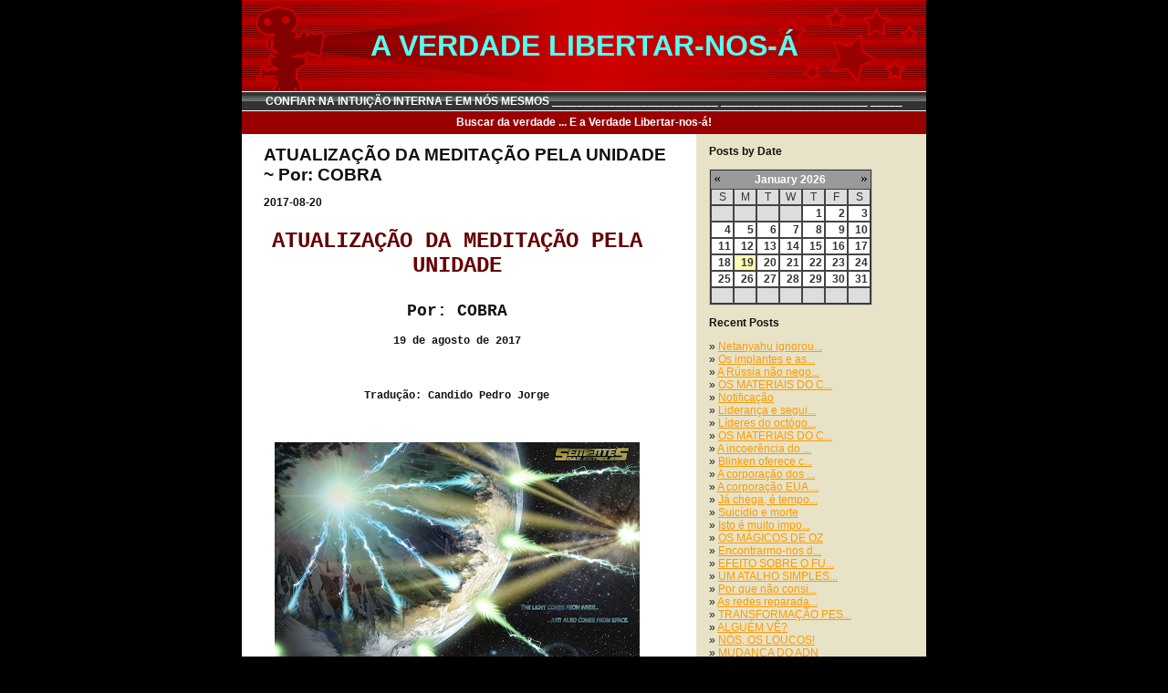

--- FILE ---
content_type: text/html
request_url: http://achama.biz.ly/blog/?tags=justin%20deschamps
body_size: 47356
content:
<!--|14|1768788310|18.118.148.190|NONE|-->
<!-- content - Partner "default.partner" - File "blog/main.htm" -->

<!DOCTYPE HTML PUBLIC "-//W3C//DTD HTML 4.0 Transitional//EN">
<HTML>
<HEAD>
<title>CONFIAR NA INTUI&#199;&#195;O INTERNA E EM N&#211;S MESMOS __________________________  _______________________ _____</title>
  
<LINK rel="stylesheet" type="text/css" href="/fs_img/builder/builder118/style.css">
<LINK rel="stylesheet" type="text/css" href="/fs_img/builder/shared/realblog.css">
</HEAD>
<BODY id="body_blog"> 

<DIV id="mainarea" class="mainarea"> 
  <H1 id="page_title"><!--begin page_title--><center><font face=helvetica color=55fff1 size=6>A VERDADE LIBERTAR-NOS-�</center><!--end page_title--></H1> 

  <DIV id="linksarea"><a class="menulinks" href="/blog.html">CONFIAR&nbsp;NA INTUI&#199;&#195;O INTERNA E EM N&#211;S MESMOS __________________________  _______________________ _____</a><span class='linksdivider'></span>
<a class="menulinks" href="/photoalbum.html">Buscar&nbsp;da verdade ... E a Verdade Libertar-nos-&#225;!</a></DIV> 

  <!-- content - Partner "default.partner" - File "blog/myisml.htm" -->

  <table cellpadding="0" cellspacing="0" style="position:relative;left:-20px;"><tr valign="top"><td><!-- this one is for the newer css templates -->
  <table class="blogtable" width="90%" cellpadding="0" cellspacing="0"><tr valign="top"><td><!-- this one is for the legacy (non-css) templates -->
  <div id="hacktextarea" class="textarea">
    <div class="textbox1">
    
        
                <!-- Post: id=1082476 -->
    
    <h2>ATUALIZA��O DA MEDITA��O PELA UNIDADE ~  Por: COBRA</h2>
    

    
    <h3 class="textbox1">2017-08-20</h3>
    

        <div class="richtext">
        
            
            <div dir="ltr" style="text-align: left;">

<div dir="ltr" style="text-align: left;"><br />

<h2 style="text-align: center;"><span style="font-family: 'courier new' , 'courier' , monospace;"><span style="color: #660000; font-size: x-large;">ATUALIZA&Ccedil;&Atilde;O DA MEDITA&Ccedil;&Atilde;O PELA UNIDADE</span></span></h2>

<br />

<h3 style="text-align: center;"><span style="font-family: 'courier new' , 'courier' , monospace;"><span style="font-size: large;">Por: COBRA</span></span></h3>

<h4 style="text-align: center;"><span style="font-family: 'courier new' , 'courier' , monospace;">19 de agosto de 2017</span></h4>

<br />

<h4 style="text-align: center;"><span style="font-family: 'courier new' , 'courier' , monospace; text-align: left;">Tradu&ccedil;&atilde;o:</span><span style="font-family: 'courier new' , 'courier' , monospace; text-align: left;">&nbsp;Candido Pedro Jorge</span></h4>

<span style="font-family: 'courier new' , 'courier' , monospace;"><br /></span>  <br />

<div style="text-align: center;"><span style="font-family: 'courier new' , 'courier' , monospace;"><a href="https://4.bp.blogspot.com/-rSqeAl-17QY/WQn7i6-Ch4I/AAAAAAAAWsI/zlJnT4_x8r0D_oJ_W2tXXoMcXQqSaqIGQCLcB/s1600/COBRA_CompressionBreakthrough.png"><img src="https://4.bp.blogspot.com/-rSqeAl-17QY/WQn7i6-Ch4I/AAAAAAAAWsI/zlJnT4_x8r0D_oJ_W2tXXoMcXQqSaqIGQCLcB/s400/COBRA_CompressionBreakthrough.png" alt="" border="0" /></a></span></div>

<br />

<div dir="ltr" style="text-align: left;"><span style="font-family: 'courier new' , 'courier' , monospace;"><span style="font-family: 'courier new' , 'courier' , monospace;">&nbsp;</span></span></div>

<div dir="ltr" style="text-align: left;"><span style="font-family: 'courier new' , 'courier' , monospace;"><span style="font-family: 'courier new' , 'courier' , monospace;">&nbsp;</span></span></div>

<div dir="ltr" style="text-align: left;"><span style="font-family: 'courier new' , 'courier' , monospace;">&nbsp;</span></div>

<span style="font-family: 'courier new' , 'courier' , monospace;">COBRA &ndash; COmpression &amp; BReAkthrough (Compress&atilde;o e Ruptura).</span></div>

<div dir="ltr" style="text-align: left;"><span style="font-family: 'courier new' , 'courier' , monospace;"><br />Est&aacute; se aproximando o momento da nossa Medita&ccedil;&atilde;o pela Unidade e as energias est&atilde;o aumentando, na medida em cada vez mais pessoas tomaram a decis&atilde;o de se juntarem a n&oacute;s, e continuamos ganhando impulso.<br /><br />Este n&iacute;vel de unidade jamais foi anteriormente atingido na comunidade desperta. Muitos grupos e indiv&iacute;duos colocaram suas diferen&ccedil;as de lado e est&atilde;o apoiando a Medita&ccedil;&atilde;o pela Unidade, cada qual &agrave; sua maneira:<br /><br />COBRA: <br /><br /><a href="http://www.sementesdasestrelas.com.br/2017/08/cobra-tornar-viral-meditacao-pela.html">http://www.sementesdasestrelas.com.br/2017/08/cobra-tornar-viral-meditacao-pela.html</a><br /><br />Corey Goode:<br /><br /><a href="http://spherebeingalliance.com/blog/update-summary-august-9-2017.html">http://spherebeingalliance.com/blog/update-summary-august-9-2017.html</a><br /><br /><a href="https://www.youtube.com/watch?v=ptjJ0GMsW44&amp;feature=youtu.be">https://www.youtube.com/watch?v=ptjJ0GMsW44&amp;feature=youtu.be</a><br /><br />David Wilcock:<br /><br /><a href="http://divinecosmos.com/start-here/davids-blog/1217-dark-alliance?showall=&amp;start=2">http://divinecosmos.com/start-here/davids-blog/1217-dark-alliance?showall=&amp;start=2</a><br /><br /><a href="http://divinecosmos.com/start-here/davids-blog/1218-mega-attack">http://divinecosmos.com/start-here/davids-blog/1218-mega-attack</a><br /><br />Benjamin Fulford:<br /><br /><a href="https://benjaminfulford.net/2017/08/15/us-threats-to-north-korea-linked-to-bankruptcy-negotiations-and-global-reboot/">https://benjaminfulford.net/2017/08/15/us-threats-to-north-korea-linked-to-bankruptcy-negotiations-and-global-reboot/</a><br /><br />Veronica Keen:<br /><br /><a href="http://www.galacticchannelings.com/english/montague06-08-17.html">http://www.galacticchannelings.com/english/montague06-08-17.html</a><br /><br />Justin Deschamps:<br /><br /><a href="http://www.stillnessinthestorm.com/2017/08/make-this-viral-unity-meditation-at-the-eclipse-2017-8-21.html">http://www.stillnessinthestorm.com/2017/08/make-this-viral-unity-meditation-at-the-eclipse-2017-8-21.html</a><br /><br />Kauilapele:<br /><br /><a href="https://kauilapele.wordpress.com/2017/08/02/cobra-update-8-2-17-make-this-viral-unity-meditation-at-the-eclipse-2017-8-21/">https://kauilapele.wordpress.com/2017/08/02/cobra-update-8-2-17-make-this-viral-unity-meditation-at-the-eclipse-2017-8-21/</a><br /><br />The Mind Unleashed:<br /><br /><a href="http://themindunleashed.com/2017/08/leo-solar-eclipse-revolution-healing-and-collapse-new-world-order.html">http://themindunleashed.com/2017/08/leo-solar-eclipse-revolution-healing-and-collapse-new-world-order.html</a><br /><br /><a href="http://themindunleashed.com/2017/07/scientific-proof-next-global-meditation-can-change-world.html">http://themindunleashed.com/2017/07/scientific-proof-next-global-meditation-can-change-world.html</a><br /><br />Steve Beckow:<br /><br /><a href="http://goldenageofgaia.com/2017/08/17/planned-celebrations-of-the-solar-eclipse-and-the-30th-anniversary-of-the-harmonic-convergence/">http://goldenageofgaia.com/2017/08/17/planned-celebrations-of-the-solar-eclipse-and-the-30th-anniversary-of-the-harmonic-convergence/</a><br /><br />E muitos outros: <br /><br /><a href="https://truthearth.org/2017/08/15/breaking-news-the-meditation-of-all-meditations-approaching-video/">https://truthearth.org/2017/08/15/breaking-news-the-meditation-of-all-meditations-approaching-video/</a><br /><br /><a href="http://teamupforpeace.com/">http://teamupforpeace.com/</a><br /><br /><a href="http://www.globalpeacemeditation.com/">http://www.globalpeacemeditation.com/</a><br /><br /><a href="https://www.youtube.com/watch?v=FSiRxzeUabY">https://www.youtube.com/watch?v=FSiRxzeUabY</a><br /><br />Este v&iacute;deo espec&iacute;fico sobre a Medita&ccedil;&atilde;o pela Unidade diz muito:<br /><br /><a href="https://www.youtube.com/watch?v=iWKxmobLyrA">https://www.youtube.com/watch?v=iWKxmobLyrA</a><br /><br />A unidade que conseguimos, criou um forte e coerente sinal que atraiu a aten&ccedil;&atilde;o da Civiliza&ccedil;&atilde;o Central. Eles consideram este sinal como um indicador de que a humanidade da superf&iacute;cie est&aacute; pronta para avan&ccedil;ar para o pr&oacute;ximo n&iacute;vel de evolu&ccedil;&atilde;o. Ap&oacute;s a medita&ccedil;&atilde;o, poderei divulgar algumas boas not&iacute;cias.<br /><br /><br /><br /><a href="https://2.bp.blogspot.com/-PpnSqkKBQCg/WZiGEEMSThI/AAAAAAAAX9A/QN2-HIZHfBoUeB84-skJrCHCeJG_PKX1ACLcBGAs/s1600/000.jpg"><img src="https://2.bp.blogspot.com/-PpnSqkKBQCg/WZiGEEMSThI/AAAAAAAAX9A/QN2-HIZHfBoUeB84-skJrCHCeJG_PKX1ACLcBGAs/s400/000.jpg" alt="" border="0" /></a></span></div>

<div dir="ltr" style="text-align: left;"><span style="font-family: 'courier new' , 'courier' , monospace;">&nbsp;</span></div>

<div dir="ltr" style="text-align: left;"><span style="font-family: 'courier new' , 'courier' , monospace;">Os pr&oacute;ximos dois dias ser&atilde;o decisivos para quantas pessoas se juntar&atilde;o... </span></div></div>
            
                <a href="/blog/1082476/ATUALIZAO_DA_MEDITAO_PELA_UNIDADE_Por_COBRA" class="linkitem">[More]</a>
            
        

        
            <p>
            Tags:
            
            
               
               
               
            
               
               
               
            
               
               
               
            
               
               
               
            
               
               
               
            
               
               
               
            
               
               
               
            
               
               
               
            
            <a href="/blog/?tags=benjamin%20fulford" class="linkitem">benjamin fulford</a>, <a href="/blog/?tags=cobra" class="linkitem">cobra</a>, <a href="/blog/?tags=corey%20goode" class="linkitem">corey goode</a>, <a href="/blog/?tags=david%20wilcock" class="linkitem">david wilcock</a>, <a href="/blog/?tags=justin%20deschamps" class="linkitem">justin deschamps</a>, <a href="/blog/?tags=kauilapele" class="linkitem">kauilapele</a>, <a href="/blog/?tags=meditao" class="linkitem">meditao</a>, <a href="/blog/?tags=steve%20beckow" class="linkitem">steve beckow</a>
            </p>
        

        
        
            <hr><span class="blog_posted_at_line">
            Posted at: 11:17 | <a href="/blog/1082476/ATUALIZAO_DA_MEDITAO_PELA_UNIDADE_Por_COBRA#comments" class="linkitem">0 Comments</a> | <a href="/blog/1082476/ATUALIZAO_DA_MEDITAO_PELA_UNIDADE_Por_COBRA#add_comment" class="linkitem">Add Comment</a> | <a href="/blog/1082476/ATUALIZAO_DA_MEDITAO_PELA_UNIDADE_Por_COBRA" class="linkitem">Permalink</a></span>
        

        
        
            
            <span class="blog_posted_at_line"><a href='http://achama.biz.ly/cgi-bin/blog/rss'><img src='/fs_img/blog/rss.gif' border='0' alt='RSS' /></a> | <a href='http://www.digg.com/submit?phase=2&url=http%3A%2F%2Fachama.biz.ly%2Fblog%2F1082476%2FATUALIZAO_DA_MEDITAO_PELA_UNIDADE_Por_COBRA&title=ATUALIZA%C7%C3O%20DA%20MEDITA%C7%C3O%20PELA%20UNIDADE%20~%20%20Por%3A%20COBRA'><img src='/fs_img/blog/digg.gif' border='0' alt='Digg!' /></a> | <a href='http://del.icio.us/post?v=4&noui&url=http%3A%2F%2Fachama.biz.ly%2Fblog%2F1082476%2FATUALIZAO_DA_MEDITAO_PELA_UNIDADE_Por_COBRA&title=ATUALIZA%C7%C3O%20DA%20MEDITA%C7%C3O%20PELA%20UNIDADE%20~%20%20Por%3A%20COBRA'><img src='/fs_img/blog/delicious.gif' border='0' alt='del.icio.us' />del.icio.us</a></span>
        
        </div>

    

        
    
    </div>
  </div>
  </td><td width="200">
  <div class="textarea">
    <div class="textbox2">
        <div style="float:right; padding-left: 10px;">
    
        <h3>Posts by Date</h3>
        <script type="text/javascript" src="/fs_img/js/calendar.js"></script>
        <link rel="stylesheet" href="/fs_img/builder/calendar.css" type="text/css">
        <div id="cdiv"></div>
        <div style="clear:both;"></div>
        <script type="text/javascript">
            CALENDAR.init("cdiv", {
                script_name: '/cgi-bin/blog',
                selected:    '',
                sdate_json:  '{"2022":{"11":{"11":1,"21":1,"05":1,"26":1,"04":1,"17":1,"02":1,"22":1,"18":1,"08":1,"03":1,"30":1,"06":1,"13":1,"16":1,"23":1,"29":1,"25":1,"27":1,"01":1,"28":1,"12":1,"15":1,"14":1,"20":1,"07":1,"24":1,"10":1,"19":1,"09":1},"01":{"11":1,"21":1,"05":1,"26":1,"04":1,"17":1,"02":1,"22":1,"18":1,"08":1,"03":1,"30":1,"06":1,"13":1,"16":1,"23":1,"29":1,"25":1,"27":1,"01":1,"28":1,"12":1,"15":1,"14":1,"20":1,"07":1,"24":1,"10":1,"19":1,"09":1,"31":1},"05":{"11":1,"21":1,"05":1,"26":1,"04":1,"17":1,"02":1,"22":1,"18":1,"08":1,"03":1,"30":1,"06":1,"13":1,"16":1,"23":1,"29":1,"25":1,"27":1,"01":1,"28":1,"12":1,"15":1,"14":1,"20":1,"07":1,"24":1,"10":1,"19":1,"09":1,"31":1},"04":{"11":1,"21":1,"05":1,"26":1,"04":1,"17":1,"02":1,"22":1,"18":1,"08":1,"03":1,"30":1,"06":1,"13":1,"16":1,"23":1,"29":1,"25":1,"27":1,"01":1,"28":1,"12":1,"15":1,"14":1,"20":1,"07":1,"24":1,"10":1,"19":1,"09":1},"12":{"11":1,"21":1,"05":1,"26":1,"04":1,"17":1,"02":1,"22":1,"18":1,"08":1,"03":1,"30":1,"06":1,"13":1,"16":1,"23":1,"29":1,"25":1,"27":1,"01":1,"28":1,"12":1,"15":1,"14":1,"20":1,"07":1,"24":1,"10":1,"19":1,"09":1,"31":1},"02":{"11":1,"21":1,"05":1,"26":1,"04":1,"17":1,"02":1,"22":1,"18":1,"08":1,"03":1,"06":1,"13":1,"16":1,"23":1,"25":1,"27":1,"01":1,"28":1,"12":1,"15":1,"14":1,"20":1,"07":1,"24":1,"10":1,"19":1,"09":1},"07":{"11":1,"21":1,"05":1,"26":1,"04":1,"17":1,"02":1,"22":1,"18":1,"08":1,"03":1,"30":1,"06":1,"13":1,"16":1,"23":1,"29":1,"25":1,"27":1,"01":1,"28":1,"12":1,"15":1,"14":1,"20":1,"07":1,"24":1,"10":1,"19":1,"09":1,"31":1},"08":{"11":1,"21":1,"05":1,"26":1,"04":1,"17":1,"02":1,"22":1,"18":1,"08":1,"03":1,"30":1,"06":1,"13":1,"16":1,"23":1,"29":1,"25":1,"27":1,"01":1,"28":1,"12":1,"15":1,"20":1,"07":1,"24":1,"10":1,"19":1,"09":1,"31":1},"03":{"11":1,"21":1,"05":1,"26":1,"04":1,"17":1,"02":1,"22":1,"18":1,"08":1,"03":1,"30":1,"06":1,"13":1,"16":1,"23":1,"29":1,"25":1,"27":1,"01":1,"28":1,"12":1,"15":1,"14":1,"20":1,"07":1,"24":1,"10":1,"19":1,"09":1,"31":1},"06":{"11":1,"21":1,"05":1,"26":1,"04":1,"17":1,"02":1,"22":1,"18":1,"08":1,"03":1,"30":1,"06":1,"13":1,"16":1,"23":1,"29":1,"25":1,"27":1,"01":1,"28":1,"12":1,"15":1,"14":1,"20":1,"07":1,"24":1,"10":1,"19":1,"09":1},"10":{"11":1,"21":1,"05":1,"26":1,"04":1,"17":1,"02":1,"22":1,"18":1,"08":1,"03":1,"30":1,"06":1,"13":1,"16":1,"23":1,"29":1,"25":1,"27":1,"01":1,"28":1,"12":1,"15":1,"14":1,"20":1,"07":1,"24":1,"10":1,"19":1,"09":1,"31":1},"09":{"11":1,"21":1,"05":1,"26":1,"04":1,"17":1,"02":1,"22":1,"18":1,"08":1,"03":1,"30":1,"06":1,"13":1,"16":1,"23":1,"29":1,"25":1,"27":1,"01":1,"28":1,"12":1,"15":1,"14":1,"20":1,"07":1,"24":1,"10":1,"19":1,"09":1}},"2019":{"11":{"11":1,"21":1,"05":1,"26":1,"04":1,"17":1,"02":1,"22":1,"18":1,"08":1,"03":1,"30":1,"06":1,"13":1,"16":1,"23":1,"29":1,"25":1,"27":1,"01":1,"28":1,"12":1,"15":1,"14":1,"20":1,"07":1,"24":1,"10":1,"19":1,"09":1},"01":{"11":1,"21":1,"05":1,"26":1,"04":1,"17":1,"02":1,"22":1,"18":1,"08":1,"03":1,"30":1,"06":1,"13":1,"16":1,"23":1,"29":1,"25":1,"27":1,"01":1,"28":1,"12":1,"15":1,"14":1,"20":1,"07":1,"24":1,"10":1,"19":1,"09":1,"31":1},"05":{"11":1,"21":1,"05":1,"26":1,"04":1,"17":1,"02":1,"22":1,"18":1,"08":1,"03":1,"30":1,"06":1,"13":1,"16":1,"23":1,"29":1,"25":1,"27":1,"01":1,"28":1,"12":1,"15":1,"14":1,"20":1,"07":1,"24":1,"10":1,"19":1,"09":1,"31":1},"04":{"11":1,"21":1,"05":1,"26":1,"04":1,"17":1,"02":1,"22":1,"18":1,"08":1,"03":1,"30":1,"06":1,"13":1,"16":1,"23":1,"29":1,"25":1,"27":1,"01":1,"28":1,"12":1,"15":1,"14":1,"20":1,"07":1,"24":1,"10":1,"19":1,"09":1},"12":{"11":1,"21":1,"05":1,"26":1,"04":1,"17":1,"02":1,"22":1,"18":1,"08":1,"03":1,"30":1,"06":1,"13":1,"16":1,"23":1,"29":1,"25":1,"27":1,"01":1,"28":1,"12":1,"15":1,"14":1,"20":1,"07":1,"24":1,"10":1,"19":1,"09":1,"31":1},"02":{"11":1,"21":1,"05":1,"26":1,"04":1,"17":1,"02":1,"22":1,"18":1,"08":1,"03":1,"06":1,"13":1,"16":1,"23":1,"25":1,"27":1,"01":1,"28":1,"12":1,"15":1,"14":1,"20":1,"07":1,"24":1,"10":1,"19":1,"09":1},"07":{"11":1,"21":1,"05":1,"26":1,"04":1,"17":1,"02":1,"22":1,"18":1,"08":1,"03":1,"30":1,"06":1,"13":1,"16":1,"23":1,"29":1,"25":1,"27":1,"01":1,"28":1,"12":1,"15":1,"14":1,"20":1,"07":1,"24":1,"10":1,"19":1,"09":1,"31":1},"08":{"11":1,"21":1,"05":1,"26":1,"04":1,"17":1,"02":1,"22":1,"18":1,"08":1,"03":1,"30":1,"06":1,"13":1,"16":1,"23":1,"29":1,"25":1,"27":1,"01":1,"28":1,"12":1,"15":1,"14":1,"20":1,"07":1,"24":1,"10":1,"19":1,"09":1,"31":1},"03":{"11":1,"21":1,"05":1,"26":1,"04":1,"17":1,"02":1,"22":1,"18":1,"08":1,"03":1,"30":1,"06":1,"13":1,"16":1,"23":1,"29":1,"25":1,"27":1,"01":1,"28":1,"12":1,"15":1,"14":1,"20":1,"07":1,"24":1,"10":1,"19":1,"09":1,"31":1},"06":{"11":1,"21":1,"05":1,"26":1,"04":1,"17":1,"02":1,"22":1,"18":1,"08":1,"03":1,"30":1,"06":1,"13":1,"16":1,"23":1,"29":1,"25":1,"27":1,"01":1,"28":1,"12":1,"15":1,"14":1,"20":1,"07":1,"24":1,"10":1,"19":1,"09":1},"10":{"11":1,"21":1,"05":1,"26":1,"04":1,"17":1,"02":1,"22":1,"18":1,"08":1,"03":1,"30":1,"06":1,"13":1,"16":1,"23":1,"29":1,"25":1,"27":1,"01":1,"28":1,"12":1,"15":1,"14":1,"20":1,"07":1,"24":1,"10":1,"19":1,"09":1,"31":1},"09":{"11":1,"21":1,"05":1,"26":1,"04":1,"17":1,"02":1,"22":1,"18":1,"08":1,"03":1,"30":1,"06":1,"13":1,"16":1,"23":1,"29":1,"25":1,"27":1,"01":1,"28":1,"12":1,"15":1,"14":1,"20":1,"07":1,"24":1,"10":1,"19":1,"09":1}},"2016":{"11":{"11":1,"21":1,"05":1,"26":1,"04":1,"17":1,"02":1,"22":1,"18":1,"08":1,"03":1,"30":1,"06":1,"13":1,"16":1,"23":1,"29":1,"25":1,"27":1,"01":1,"28":1,"12":1,"15":1,"14":1,"20":1,"07":1,"24":1,"10":1,"19":1,"09":1},"05":{"11":1,"21":1,"05":1,"26":1,"04":1,"17":1,"02":1,"22":1,"18":1,"08":1,"03":1,"30":1,"06":1,"13":1,"16":1,"23":1,"29":1,"25":1,"27":1,"01":1,"28":1,"12":1,"15":1,"14":1,"20":1,"07":1,"24":1,"10":1,"19":1,"09":1,"31":1},"04":{"11":1,"21":1,"05":1,"26":1,"04":1,"17":1,"02":1,"22":1,"18":1,"08":1,"03":1,"30":1,"06":1,"13":1,"16":1,"23":1,"29":1,"25":1,"27":1,"01":1,"28":1,"12":1,"15":1,"14":1,"20":1,"07":1,"24":1,"10":1,"19":1,"09":1},"12":{"11":1,"21":1,"05":1,"26":1,"04":1,"17":1,"02":1,"22":1,"18":1,"08":1,"03":1,"30":1,"06":1,"13":1,"16":1,"23":1,"29":1,"25":1,"27":1,"01":1,"28":1,"12":1,"15":1,"14":1,"20":1,"07":1,"24":1,"10":1,"19":1,"09":1,"31":1},"02":{"21":1,"26":1,"22":1,"18":1,"23":1,"29":1,"25":1,"27":1,"28":1,"20":1,"24":1,"19":1},"07":{"11":1,"21":1,"05":1,"26":1,"04":1,"17":1,"02":1,"22":1,"18":1,"08":1,"03":1,"30":1,"06":1,"13":1,"16":1,"23":1,"29":1,"25":1,"27":1,"01":1,"28":1,"12":1,"15":1,"14":1,"20":1,"07":1,"24":1,"10":1,"19":1,"09":1,"31":1},"08":{"11":1,"21":1,"05":1,"26":1,"04":1,"17":1,"02":1,"22":1,"18":1,"08":1,"03":1,"30":1,"06":1,"13":1,"16":1,"23":1,"29":1,"25":1,"27":1,"01":1,"28":1,"12":1,"15":1,"14":1,"20":1,"07":1,"24":1,"10":1,"19":1,"09":1,"31":1},"03":{"11":1,"21":1,"05":1,"26":1,"04":1,"17":1,"02":1,"22":1,"18":1,"08":1,"03":1,"30":1,"06":1,"13":1,"16":1,"23":1,"29":1,"25":1,"27":1,"01":1,"28":1,"12":1,"15":1,"14":1,"20":1,"07":1,"24":1,"10":1,"19":1,"09":1,"31":1},"06":{"11":1,"21":1,"05":1,"26":1,"04":1,"17":1,"02":1,"22":1,"18":1,"08":1,"03":1,"30":1,"06":1,"13":1,"16":1,"23":1,"29":1,"25":1,"27":1,"01":1,"28":1,"12":1,"15":1,"14":1,"20":1,"07":1,"24":1,"10":1,"19":1,"09":1},"10":{"11":1,"21":1,"05":1,"26":1,"04":1,"17":1,"02":1,"22":1,"18":1,"08":1,"03":1,"30":1,"06":1,"13":1,"16":1,"23":1,"29":1,"25":1,"27":1,"01":1,"28":1,"12":1,"15":1,"14":1,"20":1,"07":1,"24":1,"10":1,"19":1,"09":1,"31":1},"09":{"11":1,"21":1,"05":1,"26":1,"04":1,"17":1,"02":1,"22":1,"18":1,"08":1,"03":1,"30":1,"13":1,"16":1,"23":1,"29":1,"25":1,"27":1,"01":1,"28":1,"12":1,"15":1,"14":1,"20":1,"07":1,"24":1,"10":1,"19":1,"09":1}},"2010":{"11":{"11":1,"21":1,"05":1,"26":1,"04":1,"17":1,"02":1,"22":1,"18":1,"08":1,"03":1,"30":1,"06":1,"13":1,"16":1,"23":1,"29":1,"25":1,"27":1,"01":1,"28":1,"12":1,"15":1,"14":1,"20":1,"07":1,"24":1,"10":1,"19":1,"09":1},"12":{"11":1,"21":1,"05":1,"04":1,"17":1,"02":1,"22":1,"18":1,"08":1,"03":1,"06":1,"13":1,"16":1,"29":1,"27":1,"01":1,"28":1,"20":1,"15":1,"07":1,"24":1,"10":1,"09":1,"31":1},"10":{"11":1,"21":1,"05":1,"04":1,"18":1,"08":1,"03":1,"30":1,"06":1,"13":1,"16":1,"23":1,"29":1,"25":1,"27":1,"01":1,"28":1,"12":1,"15":1,"14":1,"20":1,"07":1,"19":1,"09":1},"09":{"21":1,"05":1,"26":1,"04":1,"17":1,"02":1,"22":1,"18":1,"08":1,"03":1,"30":1,"06":1,"13":1,"16":1,"23":1,"29":1,"25":1,"27":1,"01":1,"28":1,"12":1,"15":1,"14":1,"20":1,"07":1,"24":1,"10":1,"19":1,"09":1}},"2018":{"11":{"11":1,"21":1,"05":1,"26":1,"04":1,"17":1,"02":1,"22":1,"18":1,"08":1,"03":1,"30":1,"06":1,"13":1,"16":1,"23":1,"29":1,"25":1,"27":1,"01":1,"28":1,"12":1,"15":1,"14":1,"20":1,"07":1,"24":1,"10":1,"19":1,"09":1},"01":{"11":1,"21":1,"05":1,"26":1,"04":1,"17":1,"02":1,"22":1,"18":1,"08":1,"03":1,"30":1,"06":1,"13":1,"16":1,"23":1,"29":1,"25":1,"27":1,"01":1,"28":1,"12":1,"15":1,"14":1,"20":1,"07":1,"24":1,"10":1,"19":1,"09":1,"31":1},"05":{"11":1,"21":1,"05":1,"26":1,"04":1,"17":1,"02":1,"22":1,"18":1,"08":1,"03":1,"30":1,"06":1,"13":1,"16":1,"23":1,"29":1,"25":1,"27":1,"01":1,"28":1,"12":1,"15":1,"14":1,"20":1,"07":1,"24":1,"10":1,"19":1,"09":1,"31":1},"04":{"11":1,"21":1,"05":1,"26":1,"04":1,"17":1,"02":1,"22":1,"18":1,"08":1,"03":1,"30":1,"06":1,"13":1,"16":1,"23":1,"29":1,"25":1,"27":1,"01":1,"28":1,"12":1,"15":1,"14":1,"20":1,"07":1,"24":1,"10":1,"19":1,"09":1},"12":{"11":1,"21":1,"05":1,"26":1,"04":1,"17":1,"02":1,"22":1,"18":1,"08":1,"03":1,"30":1,"06":1,"13":1,"16":1,"23":1,"29":1,"25":1,"27":1,"01":1,"28":1,"12":1,"15":1,"14":1,"20":1,"07":1,"24":1,"10":1,"19":1,"09":1,"31":1},"02":{"11":1,"21":1,"05":1,"26":1,"04":1,"17":1,"02":1,"22":1,"18":1,"08":1,"03":1,"06":1,"13":1,"16":1,"23":1,"25":1,"27":1,"01":1,"28":1,"12":1,"15":1,"14":1,"20":1,"07":1,"24":1,"10":1,"19":1,"09":1},"07":{"11":1,"21":1,"05":1,"26":1,"04":1,"17":1,"02":1,"22":1,"18":1,"08":1,"03":1,"30":1,"06":1,"13":1,"16":1,"23":1,"29":1,"25":1,"27":1,"01":1,"28":1,"12":1,"15":1,"14":1,"20":1,"07":1,"24":1,"10":1,"19":1,"09":1,"31":1},"08":{"11":1,"21":1,"05":1,"26":1,"04":1,"17":1,"02":1,"22":1,"18":1,"08":1,"03":1,"30":1,"06":1,"13":1,"16":1,"23":1,"29":1,"25":1,"27":1,"01":1,"28":1,"12":1,"15":1,"14":1,"20":1,"07":1,"24":1,"10":1,"19":1,"09":1,"31":1},"03":{"11":1,"21":1,"05":1,"26":1,"04":1,"17":1,"02":1,"22":1,"18":1,"08":1,"03":1,"30":1,"06":1,"13":1,"16":1,"23":1,"29":1,"25":1,"27":1,"01":1,"28":1,"12":1,"15":1,"14":1,"20":1,"07":1,"24":1,"10":1,"19":1,"09":1,"31":1},"06":{"11":1,"21":1,"05":1,"26":1,"04":1,"17":1,"02":1,"22":1,"18":1,"08":1,"03":1,"30":1,"06":1,"13":1,"16":1,"23":1,"29":1,"25":1,"27":1,"01":1,"28":1,"12":1,"15":1,"14":1,"20":1,"07":1,"24":1,"10":1,"19":1,"09":1},"10":{"11":1,"21":1,"05":1,"26":1,"04":1,"17":1,"02":1,"22":1,"18":1,"08":1,"03":1,"30":1,"06":1,"13":1,"16":1,"23":1,"29":1,"25":1,"27":1,"01":1,"28":1,"12":1,"15":1,"14":1,"20":1,"07":1,"24":1,"10":1,"19":1,"09":1,"31":1},"09":{"11":1,"21":1,"05":1,"26":1,"04":1,"17":1,"02":1,"22":1,"18":1,"08":1,"03":1,"30":1,"06":1,"13":1,"16":1,"23":1,"29":1,"25":1,"27":1,"01":1,"28":1,"12":1,"15":1,"14":1,"20":1,"07":1,"24":1,"10":1,"19":1,"09":1}},"2021":{"11":{"11":1,"21":1,"05":1,"26":1,"04":1,"17":1,"02":1,"22":1,"18":1,"08":1,"03":1,"30":1,"06":1,"13":1,"16":1,"23":1,"29":1,"25":1,"27":1,"01":1,"28":1,"12":1,"15":1,"14":1,"20":1,"07":1,"24":1,"10":1,"19":1,"09":1},"01":{"11":1,"21":1,"05":1,"04":1,"17":1,"02":1,"22":1,"18":1,"08":1,"03":1,"16":1,"23":1,"25":1,"27":1,"28":1,"12":1,"20":1,"15":1,"14":1,"07":1,"24":1,"09":1},"05":{"11":1,"21":1,"05":1,"26":1,"04":1,"17":1,"02":1,"22":1,"18":1,"08":1,"03":1,"30":1,"06":1,"13":1,"16":1,"23":1,"29":1,"25":1,"27":1,"01":1,"28":1,"12":1,"15":1,"14":1,"20":1,"07":1,"10":1,"19":1,"09":1,"31":1},"04":{"11":1,"21":1,"05":1,"26":1,"04":1,"17":1,"02":1,"22":1,"18":1,"08":1,"03":1,"30":1,"06":1,"13":1,"23":1,"29":1,"25":1,"27":1,"01":1,"28":1,"12":1,"15":1,"14":1,"20":1,"07":1,"24":1,"10":1,"19":1,"09":1},"12":{"11":1,"21":1,"05":1,"26":1,"04":1,"17":1,"02":1,"22":1,"18":1,"08":1,"03":1,"30":1,"06":1,"13":1,"16":1,"23":1,"29":1,"25":1,"27":1,"01":1,"28":1,"12":1,"15":1,"14":1,"20":1,"07":1,"24":1,"10":1,"19":1,"09":1,"31":1},"02":{"11":1,"21":1,"05":1,"26":1,"04":1,"17":1,"02":1,"22":1,"18":1,"08":1,"03":1,"06":1,"13":1,"16":1,"23":1,"25":1,"27":1,"01":1,"28":1,"12":1,"15":1,"14":1,"20":1,"07":1,"24":1,"10":1,"19":1,"09":1},"07":{"11":1,"21":1,"05":1,"26":1,"04":1,"17":1,"02":1,"22":1,"18":1,"08":1,"03":1,"30":1,"06":1,"13":1,"16":1,"23":1,"29":1,"25":1,"27":1,"01":1,"28":1,"12":1,"15":1,"14":1,"20":1,"07":1,"24":1,"10":1,"19":1,"09":1,"31":1},"08":{"11":1,"21":1,"05":1,"26":1,"04":1,"17":1,"02":1,"22":1,"18":1,"08":1,"03":1,"30":1,"06":1,"13":1,"16":1,"23":1,"29":1,"25":1,"27":1,"01":1,"28":1,"12":1,"15":1,"14":1,"20":1,"07":1,"24":1,"10":1,"19":1,"09":1,"31":1},"03":{"11":1,"21":1,"05":1,"26":1,"04":1,"17":1,"02":1,"22":1,"18":1,"08":1,"03":1,"30":1,"06":1,"13":1,"16":1,"23":1,"29":1,"25":1,"27":1,"01":1,"28":1,"12":1,"15":1,"14":1,"20":1,"07":1,"24":1,"10":1,"19":1,"09":1,"31":1},"06":{"11":1,"21":1,"05":1,"04":1,"17":1,"02":1,"22":1,"18":1,"08":1,"03":1,"30":1,"06":1,"13":1,"16":1,"23":1,"29":1,"25":1,"27":1,"01":1,"28":1,"12":1,"14":1,"20":1,"07":1,"24":1,"10":1,"19":1,"09":1},"10":{"11":1,"21":1,"05":1,"26":1,"04":1,"17":1,"02":1,"22":1,"18":1,"08":1,"03":1,"30":1,"06":1,"13":1,"16":1,"23":1,"29":1,"25":1,"27":1,"01":1,"28":1,"12":1,"15":1,"14":1,"20":1,"07":1,"24":1,"10":1,"19":1,"09":1,"31":1},"09":{"11":1,"21":1,"05":1,"26":1,"04":1,"17":1,"02":1,"22":1,"18":1,"08":1,"03":1,"30":1,"06":1,"13":1,"16":1,"23":1,"29":1,"25":1,"27":1,"01":1,"28":1,"12":1,"15":1,"14":1,"20":1,"07":1,"24":1,"10":1,"19":1,"09":1}},"2024":{"05":{"25":1}},"2020":{"11":{"11":1,"21":1,"05":1,"26":1,"04":1,"17":1,"02":1,"22":1,"18":1,"08":1,"03":1,"30":1,"06":1,"13":1,"16":1,"23":1,"29":1,"25":1,"27":1,"01":1,"28":1,"12":1,"15":1,"14":1,"20":1,"07":1,"24":1,"10":1,"19":1,"09":1},"01":{"11":1,"21":1,"05":1,"26":1,"04":1,"17":1,"02":1,"22":1,"18":1,"08":1,"03":1,"30":1,"06":1,"13":1,"16":1,"23":1,"29":1,"25":1,"27":1,"01":1,"28":1,"12":1,"15":1,"14":1,"20":1,"07":1,"24":1,"10":1,"19":1,"09":1,"31":1},"05":{"11":1,"21":1,"05":1,"26":1,"04":1,"17":1,"02":1,"22":1,"18":1,"08":1,"03":1,"30":1,"06":1,"13":1,"16":1,"23":1,"29":1,"25":1,"27":1,"01":1,"28":1,"12":1,"15":1,"14":1,"20":1,"07":1,"24":1,"10":1,"19":1,"09":1,"31":1},"04":{"11":1,"21":1,"05":1,"26":1,"04":1,"17":1,"02":1,"22":1,"18":1,"08":1,"03":1,"30":1,"06":1,"13":1,"16":1,"23":1,"29":1,"25":1,"27":1,"01":1,"28":1,"12":1,"15":1,"14":1,"20":1,"07":1,"24":1,"10":1,"19":1,"09":1},"12":{"11":1,"21":1,"05":1,"26":1,"04":1,"17":1,"02":1,"22":1,"18":1,"08":1,"03":1,"30":1,"06":1,"13":1,"23":1,"29":1,"25":1,"27":1,"01":1,"28":1,"12":1,"20":1,"15":1,"24":1,"10":1,"31":1},"02":{"11":1,"21":1,"05":1,"26":1,"04":1,"17":1,"02":1,"22":1,"18":1,"08":1,"03":1,"06":1,"13":1,"16":1,"23":1,"29":1,"25":1,"27":1,"01":1,"28":1,"12":1,"15":1,"14":1,"20":1,"07":1,"24":1,"10":1,"19":1,"09":1},"07":{"11":1,"21":1,"05":1,"26":1,"04":1,"17":1,"02":1,"22":1,"18":1,"08":1,"03":1,"30":1,"06":1,"13":1,"16":1,"23":1,"29":1,"25":1,"27":1,"01":1,"28":1,"12":1,"15":1,"14":1,"20":1,"07":1,"24":1,"10":1,"19":1,"09":1,"31":1},"08":{"11":1,"21":1,"05":1,"26":1,"04":1,"17":1,"02":1,"22":1,"18":1,"08":1,"03":1,"30":1,"06":1,"13":1,"16":1,"23":1,"29":1,"25":1,"27":1,"01":1,"28":1,"12":1,"15":1,"14":1,"20":1,"07":1,"24":1,"10":1,"19":1,"09":1,"31":1},"03":{"11":1,"21":1,"05":1,"26":1,"04":1,"17":1,"02":1,"22":1,"18":1,"08":1,"03":1,"30":1,"06":1,"13":1,"16":1,"23":1,"29":1,"25":1,"27":1,"01":1,"28":1,"12":1,"15":1,"14":1,"20":1,"07":1,"24":1,"10":1,"19":1,"09":1,"31":1},"06":{"11":1,"21":1,"05":1,"26":1,"04":1,"17":1,"02":1,"22":1,"18":1,"08":1,"03":1,"30":1,"06":1,"13":1,"16":1,"23":1,"29":1,"25":1,"27":1,"01":1,"28":1,"12":1,"15":1,"14":1,"20":1,"07":1,"24":1,"10":1,"19":1,"09":1},"10":{"11":1,"21":1,"05":1,"26":1,"04":1,"17":1,"02":1,"22":1,"18":1,"08":1,"03":1,"30":1,"13":1,"23":1,"29":1,"25":1,"27":1,"01":1,"28":1,"12":1,"15":1,"14":1,"20":1,"24":1,"19":1,"10":1,"09":1,"31":1},"09":{"11":1,"21":1,"05":1,"26":1,"04":1,"17":1,"02":1,"22":1,"18":1,"08":1,"03":1,"30":1,"06":1,"13":1,"16":1,"23":1,"29":1,"25":1,"27":1,"01":1,"28":1,"12":1,"15":1,"14":1,"20":1,"07":1,"24":1,"10":1,"19":1,"09":1}},"2017":{"11":{"11":1,"21":1,"05":1,"26":1,"04":1,"17":1,"02":1,"22":1,"18":1,"08":1,"03":1,"30":1,"06":1,"13":1,"16":1,"23":1,"29":1,"25":1,"27":1,"01":1,"28":1,"12":1,"15":1,"14":1,"20":1,"07":1,"24":1,"10":1,"19":1,"09":1},"01":{"11":1,"21":1,"05":1,"26":1,"04":1,"17":1,"02":1,"22":1,"18":1,"08":1,"03":1,"30":1,"06":1,"13":1,"16":1,"23":1,"29":1,"25":1,"27":1,"01":1,"28":1,"12":1,"15":1,"14":1,"20":1,"07":1,"24":1,"10":1,"19":1,"09":1,"31":1},"05":{"11":1,"21":1,"05":1,"26":1,"04":1,"17":1,"02":1,"22":1,"18":1,"08":1,"03":1,"30":1,"06":1,"13":1,"16":1,"23":1,"29":1,"25":1,"27":1,"01":1,"28":1,"12":1,"15":1,"14":1,"20":1,"07":1,"24":1,"10":1,"19":1,"09":1,"31":1},"04":{"11":1,"21":1,"05":1,"26":1,"04":1,"17":1,"02":1,"22":1,"18":1,"08":1,"03":1,"30":1,"06":1,"13":1,"16":1,"23":1,"29":1,"25":1,"27":1,"01":1,"28":1,"12":1,"15":1,"14":1,"20":1,"07":1,"24":1,"10":1,"19":1,"09":1},"12":{"11":1,"21":1,"05":1,"26":1,"04":1,"17":1,"02":1,"22":1,"18":1,"08":1,"03":1,"30":1,"06":1,"13":1,"16":1,"23":1,"29":1,"25":1,"27":1,"01":1,"28":1,"12":1,"15":1,"14":1,"20":1,"07":1,"24":1,"10":1,"19":1,"09":1,"31":1},"02":{"11":1,"21":1,"05":1,"26":1,"04":1,"17":1,"02":1,"22":1,"18":1,"08":1,"03":1,"06":1,"13":1,"16":1,"23":1,"25":1,"27":1,"01":1,"28":1,"12":1,"15":1,"14":1,"20":1,"07":1,"24":1,"10":1,"19":1,"09":1},"07":{"11":1,"21":1,"05":1,"26":1,"04":1,"17":1,"02":1,"22":1,"18":1,"08":1,"03":1,"30":1,"06":1,"13":1,"16":1,"23":1,"29":1,"25":1,"27":1,"01":1,"28":1,"12":1,"15":1,"14":1,"20":1,"07":1,"24":1,"10":1,"19":1,"09":1,"31":1},"08":{"11":1,"21":1,"05":1,"26":1,"04":1,"17":1,"02":1,"22":1,"18":1,"08":1,"03":1,"30":1,"06":1,"13":1,"16":1,"23":1,"29":1,"25":1,"27":1,"01":1,"28":1,"12":1,"15":1,"14":1,"20":1,"07":1,"24":1,"10":1,"19":1,"09":1,"31":1},"03":{"11":1,"21":1,"05":1,"26":1,"04":1,"17":1,"02":1,"22":1,"18":1,"08":1,"03":1,"30":1,"06":1,"13":1,"16":1,"23":1,"29":1,"25":1,"27":1,"01":1,"28":1,"12":1,"15":1,"14":1,"20":1,"07":1,"24":1,"10":1,"19":1,"09":1,"31":1},"06":{"11":1,"21":1,"05":1,"26":1,"04":1,"17":1,"02":1,"22":1,"18":1,"08":1,"03":1,"30":1,"06":1,"13":1,"16":1,"23":1,"29":1,"25":1,"27":1,"01":1,"28":1,"12":1,"15":1,"14":1,"20":1,"07":1,"24":1,"10":1,"19":1,"09":1},"10":{"11":1,"21":1,"05":1,"26":1,"04":1,"17":1,"02":1,"22":1,"18":1,"08":1,"03":1,"30":1,"06":1,"13":1,"16":1,"23":1,"29":1,"25":1,"27":1,"01":1,"28":1,"12":1,"15":1,"14":1,"20":1,"07":1,"24":1,"10":1,"19":1,"09":1,"31":1},"09":{"11":1,"21":1,"05":1,"26":1,"04":1,"17":1,"02":1,"22":1,"18":1,"08":1,"03":1,"30":1,"06":1,"13":1,"16":1,"23":1,"29":1,"25":1,"27":1,"01":1,"28":1,"12":1,"15":1,"14":1,"20":1,"07":1,"24":1,"10":1,"19":1,"09":1}},"2002":{"01":{"01":1}},"2023":{"01":{"11":1,"21":1,"05":1,"26":1,"04":1,"17":1,"02":1,"22":1,"18":1,"08":1,"03":1,"30":1,"06":1,"13":1,"16":1,"23":1,"29":1,"25":1,"27":1,"01":1,"28":1,"12":1,"15":1,"14":1,"20":1,"07":1,"24":1,"10":1,"19":1,"09":1,"31":1},"05":{"11":1,"04":1,"02":1,"08":1,"03":1,"06":1,"01":1,"07":1,"09":1},"04":{"11":1,"21":1,"05":1,"26":1,"04":1,"17":1,"02":1,"22":1,"18":1,"08":1,"03":1,"30":1,"06":1,"13":1,"23":1,"29":1,"25":1,"27":1,"01":1,"28":1,"12":1,"14":1,"20":1,"07":1,"24":1,"19":1,"10":1,"09":1},"02":{"11":1,"21":1,"05":1,"26":1,"04":1,"17":1,"02":1,"22":1,"18":1,"08":1,"03":1,"06":1,"13":1,"16":1,"23":1,"25":1,"27":1,"01":1,"28":1,"12":1,"15":1,"14":1,"20":1,"07":1,"24":1,"10":1,"19":1,"09":1},"07":{"11":1,"08":1},"08":{"22":1,"06":1,"13":1,"31":1},"03":{"11":1,"21":1,"05":1,"26":1,"04":1,"17":1,"02":1,"22":1,"18":1,"08":1,"03":1,"30":1,"06":1,"13":1,"16":1,"23":1,"29":1,"25":1,"27":1,"01":1,"28":1,"12":1,"15":1,"14":1,"20":1,"07":1,"24":1,"10":1,"19":1,"09":1,"31":1},"06":{"08":1,"23":1,"15":1,"20":1}},"2013":{"10":{"02":1}},"2011":{"11":{"11":1,"21":1,"04":1,"17":1,"02":1,"22":1,"18":1,"08":1,"03":1,"30":1,"06":1,"13":1,"16":1,"23":1,"29":1,"25":1,"27":1,"01":1,"28":1,"15":1,"14":1,"20":1,"07":1,"24":1,"19":1,"10":1,"09":1},"01":{"11":1,"21":1,"05":1,"26":1,"04":1,"17":1,"02":1,"22":1,"18":1,"03":1,"30":1,"06":1,"13":1,"23":1,"29":1,"25":1,"27":1,"01":1,"28":1,"12":1,"15":1,"14":1,"20":1,"07":1,"24":1,"19":1,"10":1,"09":1,"31":1},"05":{"11":1,"05":1,"26":1,"04":1,"17":1,"02":1,"22":1,"18":1,"03":1,"30":1,"06":1,"13":1,"16":1,"23":1,"29":1,"25":1,"27":1,"01":1,"28":1,"12":1,"15":1,"14":1,"20":1,"07":1,"24":1,"10":1,"19":1,"09":1,"31":1},"04":{"11":1,"21":1,"05":1,"26":1,"04":1,"17":1,"02":1,"22":1,"18":1,"08":1,"06":1,"13":1,"16":1,"23":1,"29":1,"25":1,"27":1,"01":1,"28":1,"15":1,"14":1,"20":1,"07":1,"24":1,"19":1,"10":1,"09":1},"12":{"11":1,"21":1,"05":1,"26":1,"02":1,"22":1,"08":1,"03":1,"30":1,"06":1,"13":1,"16":1,"23":1,"29":1,"25":1,"27":1,"01":1,"28":1,"12":1,"15":1,"14":1,"20":1,"07":1,"24":1,"19":1,"10":1,"09":1,"31":1},"02":{"11":1,"21":1,"05":1,"26":1,"04":1,"17":1,"02":1,"22":1,"18":1,"08":1,"03":1,"06":1,"13":1,"23":1,"25":1,"27":1,"01":1,"28":1,"12":1,"15":1,"14":1,"20":1,"07":1,"24":1,"10":1,"19":1,"09":1},"07":{"11":1,"21":1,"05":1,"26":1,"04":1,"17":1,"02":1,"22":1,"18":1,"08":1,"30":1,"06":1,"13":1,"16":1,"23":1,"29":1,"25":1,"27":1,"01":1,"28":1,"12":1,"15":1,"14":1,"20":1,"07":1,"24":1,"10":1,"19":1,"09":1,"31":1},"08":{"11":1,"21":1,"05":1,"26":1,"04":1,"17":1,"02":1,"22":1,"18":1,"08":1,"03":1,"30":1,"06":1,"13":1,"16":1,"23":1,"29":1,"25":1,"01":1,"28":1,"12":1,"15":1,"14":1,"20":1,"07":1,"24":1,"10":1,"19":1,"09":1,"31":1},"03":{"11":1,"21":1,"04":1,"17":1,"02":1,"22":1,"18":1,"08":1,"03":1,"30":1,"06":1,"13":1,"16":1,"23":1,"29":1,"25":1,"27":1,"01":1,"28":1,"12":1,"15":1,"14":1,"20":1,"07":1,"24":1,"10":1,"19":1,"09":1,"31":1},"06":{"21":1,"05":1,"26":1,"17":1,"02":1,"22":1,"18":1,"08":1,"03":1,"30":1,"06":1,"16":1,"23":1,"29":1,"25":1,"27":1,"01":1,"12":1,"20":1,"07":1,"24":1,"19":1,"10":1,"09":1},"10":{"11":1,"21":1,"05":1,"26":1,"04":1,"17":1,"22":1,"18":1,"08":1,"03":1,"30":1,"06":1,"13":1,"16":1,"29":1,"25":1,"27":1,"01":1,"28":1,"12":1,"15":1,"14":1,"20":1,"07":1,"24":1,"10":1,"19":1,"09":1,"31":1},"09":{"11":1,"21":1,"05":1,"26":1,"04":1,"17":1,"02":1,"22":1,"18":1,"08":1,"03":1,"30":1,"06":1,"13":1,"16":1,"23":1,"29":1,"25":1,"01":1,"28":1,"12":1,"15":1,"14":1,"20":1,"07":1,"24":1,"10":1,"19":1,"09":1}},"2012":{"11":{"11":1,"21":1,"05":1,"26":1,"04":1,"17":1,"02":1,"22":1,"18":1,"08":1,"03":1,"30":1,"06":1,"13":1,"16":1,"23":1,"29":1,"25":1,"27":1,"01":1,"28":1,"12":1,"15":1,"14":1,"20":1,"07":1,"24":1,"10":1,"19":1,"09":1},"01":{"11":1,"21":1,"05":1,"26":1,"04":1,"17":1,"02":1,"22":1,"18":1,"03":1,"30":1,"06":1,"13":1,"16":1,"23":1,"29":1,"25":1,"27":1,"01":1,"12":1,"15":1,"14":1,"20":1,"24":1,"19":1,"10":1,"09":1,"31":1},"05":{"11":1,"21":1,"05":1,"26":1,"04":1,"17":1,"02":1,"22":1,"18":1,"08":1,"03":1,"30":1,"06":1,"13":1,"16":1,"23":1,"29":1,"25":1,"27":1,"01":1,"28":1,"12":1,"15":1,"14":1,"20":1,"07":1,"24":1,"19":1,"09":1,"31":1},"04":{"11":1,"21":1,"05":1,"26":1,"04":1,"17":1,"02":1,"22":1,"18":1,"08":1,"03":1,"30":1,"06":1,"13":1,"16":1,"23":1,"29":1,"25":1,"27":1,"01":1,"28":1,"12":1,"15":1,"14":1,"20":1,"24":1,"10":1,"19":1,"09":1},"12":{"11":1,"21":1,"05":1,"26":1,"04":1,"17":1,"02":1,"22":1,"18":1,"08":1,"03":1,"30":1,"06":1,"13":1,"16":1,"29":1,"25":1,"27":1,"01":1,"28":1,"12":1,"15":1,"14":1,"20":1,"07":1,"24":1,"10":1,"19":1,"09":1,"31":1},"02":{"11":1,"21":1,"05":1,"26":1,"04":1,"17":1,"02":1,"22":1,"18":1,"08":1,"03":1,"06":1,"13":1,"16":1,"23":1,"29":1,"25":1,"27":1,"01":1,"28":1,"12":1,"15":1,"14":1,"20":1,"07":1,"24":1,"10":1,"19":1,"09":1},"07":{"11":1,"21":1,"05":1,"26":1,"04":1,"17":1,"02":1,"22":1,"18":1,"08":1,"03":1,"30":1,"06":1,"13":1,"16":1,"23":1,"29":1,"25":1,"27":1,"01":1,"28":1,"12":1,"15":1,"14":1,"20":1,"24":1,"10":1,"19":1,"09":1,"31":1},"08":{"11":1,"21":1,"05":1,"26":1,"04":1,"17":1,"02":1,"22":1,"08":1,"03":1,"30":1,"06":1,"13":1,"16":1,"23":1,"29":1,"25":1,"27":1,"01":1,"28":1,"12":1,"15":1,"14":1,"20":1,"07":1,"24":1,"10":1,"09":1,"31":1},"03":{"11":1,"21":1,"05":1,"26":1,"04":1,"17":1,"02":1,"22":1,"18":1,"08":1,"03":1,"30":1,"06":1,"13":1,"16":1,"23":1,"29":1,"25":1,"27":1,"01":1,"28":1,"12":1,"15":1,"14":1,"07":1,"24":1,"10":1,"19":1,"09":1,"31":1},"06":{"11":1,"21":1,"05":1,"26":1,"04":1,"17":1,"02":1,"22":1,"18":1,"08":1,"03":1,"30":1,"06":1,"13":1,"16":1,"23":1,"29":1,"25":1,"27":1,"01":1,"28":1,"12":1,"15":1,"14":1,"20":1,"07":1,"24":1,"10":1,"19":1,"09":1},"10":{"11":1,"05":1,"26":1,"04":1,"17":1,"02":1,"22":1,"18":1,"08":1,"03":1,"30":1,"06":1,"13":1,"16":1,"23":1,"29":1,"25":1,"27":1,"01":1,"28":1,"12":1,"15":1,"14":1,"20":1,"07":1,"10":1,"19":1,"09":1,"31":1},"09":{"11":1,"21":1,"05":1,"26":1,"04":1,"17":1,"02":1,"22":1,"18":1,"08":1,"30":1,"06":1,"13":1,"16":1,"23":1,"29":1,"01":1,"28":1,"12":1,"15":1,"14":1,"07":1,"24":1,"19":1,"09":1}}}',
                smonth:      ''
            });
        </script>
    
    
        <h3>Recent Posts</h3>
        <ul style="list-style-type: none; margin-left: 0; padding-left: 0;" id="recent_posts">
        
            <li>&raquo; <a href="/blog/1212449/Netanyahu_ignorou_todos_os_avisos_Agora_Biden_est_dizendo_a_Israel_J_basta" class="linkitem">Netanyahu ignorou...</a></li>
        
            <li>&raquo; <a href="/blog/1202912/Os_implantes_e_as_mulheres_subvalorizam_a_feminilidade" class="linkitem">Os implantes e as...</a></li>
        
            <li>&raquo; <a href="/blog/1202676/A_Rssia_no_negociar_a_paz_com_o_atual_regime_dos_EUA" class="linkitem">A R�ssia n�o nego...</a></li>
        
            <li>&raquo; <a href="/blog/1202436/OS_MATERIAIS_DO_CRCULO_CARMESIM_11" class="linkitem">OS MATERIAIS DO C...</a></li>
        
            <li>&raquo; <a href="/blog/1198480/Notificao" class="linkitem">Notifica��o</a></li>
        
            <li>&raquo; <a href="/blog/1202305/Liderana_e_seguimento_nas_relaes" class="linkitem">Lideran�a e segui...</a></li>
        
            <li>&raquo; <a href="/blog/1201605/Lderes_do_octgono_so_mandados_embora_aps_misso_fracassada_de_grande_ameaa_China" class="linkitem">L�deres do oct�go...</a></li>
        
            <li>&raquo; <a href="/blog/1201511/OS_MATERIAIS_DO_CRCULO_CARMESIM_10" class="linkitem">OS MATERIAIS DO C...</a></li>
        
            <li>&raquo; <a href="/blog/1201110/A_incoerncia_do_Ocidente_em_relao_aos_esteretipos" class="linkitem">A incoer�ncia do ...</a></li>
        
            <li>&raquo; <a href="/blog/1200927/Blinken_oferece_controle_do_teatro_poltico_dos_EUA_China" class="linkitem">Blinken oferece c...</a></li>
        
            <li>&raquo; <a href="/blog/1200820/A_corporao_dos_EUA_foi_falncia_o_que_estamos_assistindo_agora_escremento_corporativo" class="linkitem">A corpora��o dos ...</a></li>
        
            <li>&raquo; <a href="/blog/1200699/A_corporao_EUA_ganha_tempo_extorquindo_ouro_tailands_e_enganando_a_realeza_chinesa" class="linkitem">A corpora��o EUA ...</a></li>
        
            <li>&raquo; <a href="/blog/1199753/J_chega_tempo_de_perseguir_os_sacanas_e_de_os_levar_justia" class="linkitem">J� chega, � tempo...</a></li>
        
            <li>&raquo; <a href="/blog/1199674/Suicdio_e_morte" class="linkitem">Suic�dio e morte</a></li>
        
            <li>&raquo; <a href="/blog/1199673/Isto_muito_importante_e_mantmnos_interessados_em_vs" class="linkitem">Isto � muito impo...</a></li>
        
            <li>&raquo; <a href="/blog/1199672/OS_MGICOS_DE_OZ" class="linkitem">OS M�GICOS DE OZ</a></li>
        
            <li>&raquo; <a href="/blog/1199661/Encontrarmonos_dentro_de_ns_prprios" class="linkitem">Encontrarmo-nos d...</a></li>
        
            <li>&raquo; <a href="/blog/1199659/EFEITO_SOBRE_O_FUTURO" class="linkitem">EFEITO SOBRE O FU...</a></li>
        
            <li>&raquo; <a href="/blog/1199658/UM_ATALHO_SIMPLES_PARA_A_ASCENSO" class="linkitem">UM ATALHO SIMPLES...</a></li>
        
            <li>&raquo; <a href="/blog/1199656/Por_que_no_consigo_mais_ouvir_meus_guias" class="linkitem">Por que n�o consi...</a></li>
        
            <li>&raquo; <a href="/blog/1199613/As_redes_reparadas_da_Terra_significam_que_a_humanidade_ser_salva" class="linkitem">As redes reparada...</a></li>
        
            <li>&raquo; <a href="/blog/1199611/TRANSFORMAO_PESSOAL" class="linkitem">TRANSFORMA��O PES...</a></li>
        
            <li>&raquo; <a href="/blog/1199609/ALGUM_V" class="linkitem">ALGU�M V�?</a></li>
        
            <li>&raquo; <a href="/blog/1199608/NS_OS_LOUCOS" class="linkitem">N�S, OS LOUCOS!</a></li>
        
            <li>&raquo; <a href="/blog/1199607/MUDANA_DO_ADN" class="linkitem">MUDAN�A DO ADN</a></li>
        
            <li>&raquo; <a href="/blog/1199606/O_QUE_SIGNIFICA_ABENOAR" class="linkitem">O QUE SIGNIFICA A...</a></li>
        
            <li>&raquo; <a href="/blog/1199605/NUNCA_EST_LONGE_DA_LUZ" class="linkitem">NUNCA EST� LONGE ...</a></li>
        
            <li>&raquo; <a href="/blog/1199551/Peas_de_trabalho_e_perdo" class="linkitem">Pe�as de trabalho...</a></li>
        
            <li>&raquo; <a href="/blog/1199548/Energias_negativas_e_a_sua_misso_na_Terra" class="linkitem">Energias negativa...</a></li>
        
            <li>&raquo; <a href="/blog/1199541/VOC_NUNCA_EST_LONGE_DA_LUZ" class="linkitem">VOC� NUNCA EST� L...</a></li>
        
        </ul>
    
    
        <h3>Archives</h3>
        <ul style="list-style-type: none; margin-left: 0; padding-left: 0;" id="archives">
        
            <li>&raquo; <a href="/blog/?smonth=05/2024" class="linkitem">2024-05</a></li>
        
            <li>&raquo; <a href="/blog/?smonth=08/2023" class="linkitem">2023-08</a></li>
        
            <li>&raquo; <a href="/blog/?smonth=07/2023" class="linkitem">2023-07</a></li>
        
            <li>&raquo; <a href="/blog/?smonth=06/2023" class="linkitem">2023-06</a></li>
        
            <li>&raquo; <a href="/blog/?smonth=05/2023" class="linkitem">2023-05</a></li>
        
            <li>&raquo; <a href="/blog/?smonth=04/2023" class="linkitem">2023-04</a></li>
        
            <li>&raquo; <a href="/blog/?smonth=03/2023" class="linkitem">2023-03</a></li>
        
            <li>&raquo; <a href="/blog/?smonth=02/2023" class="linkitem">2023-02</a></li>
        
            <li>&raquo; <a href="/blog/?smonth=01/2023" class="linkitem">2023-01</a></li>
        
            <li>&raquo; <a href="/blog/?smonth=12/2022" class="linkitem">2022-12</a></li>
        
            <li>&raquo; <a href="/blog/?smonth=11/2022" class="linkitem">2022-11</a></li>
        
            <li>&raquo; <a href="/blog/?smonth=10/2022" class="linkitem">2022-10</a></li>
        
            <li>&raquo; <a href="/blog/?smonth=09/2022" class="linkitem">2022-09</a></li>
        
            <li>&raquo; <a href="/blog/?smonth=08/2022" class="linkitem">2022-08</a></li>
        
            <li>&raquo; <a href="/blog/?smonth=07/2022" class="linkitem">2022-07</a></li>
        
            <li>&raquo; <a href="/blog/?smonth=06/2022" class="linkitem">2022-06</a></li>
        
            <li>&raquo; <a href="/blog/?smonth=05/2022" class="linkitem">2022-05</a></li>
        
            <li>&raquo; <a href="/blog/?smonth=04/2022" class="linkitem">2022-04</a></li>
        
            <li>&raquo; <a href="/blog/?smonth=03/2022" class="linkitem">2022-03</a></li>
        
            <li>&raquo; <a href="/blog/?smonth=02/2022" class="linkitem">2022-02</a></li>
        
            <li>&raquo; <a href="/blog/?smonth=01/2022" class="linkitem">2022-01</a></li>
        
            <li>&raquo; <a href="/blog/?smonth=12/2021" class="linkitem">2021-12</a></li>
        
            <li>&raquo; <a href="/blog/?smonth=11/2021" class="linkitem">2021-11</a></li>
        
            <li>&raquo; <a href="/blog/?smonth=10/2021" class="linkitem">2021-10</a></li>
        
            <li>&raquo; <a href="/blog/?smonth=09/2021" class="linkitem">2021-09</a></li>
        
            <li>&raquo; <a href="/blog/?smonth=08/2021" class="linkitem">2021-08</a></li>
        
            <li>&raquo; <a href="/blog/?smonth=07/2021" class="linkitem">2021-07</a></li>
        
            <li>&raquo; <a href="/blog/?smonth=06/2021" class="linkitem">2021-06</a></li>
        
            <li>&raquo; <a href="/blog/?smonth=05/2021" class="linkitem">2021-05</a></li>
        
            <li>&raquo; <a href="/blog/?smonth=04/2021" class="linkitem">2021-04</a></li>
        
        </ul>
    
    </div>
    

    </div>
  </div>
  </td></tr></table>
  </td></tr></table>
	
            <SCRIPT type="text/javascript" language="javascript"><!--
 		if (!document.refcd) { // If refcd has already been set, don't bother.
 			document.refcd="";
		
				
					if (document.referrer.match(/google\..*\/search/)) {
						document.refcd="ORGANIC_SEARCH_GOOGLE";
					} else if (document.referrer.match(/search\.msn\.com\/results/)) {
						document.refcd="ORGANIC_SEARCH_MSN";
					} else if (document.referrer.match(/search\.yahoo/)) {
						document.refcd="ORGANIC_SEARCH_YAHOO";
					} else if (document.referrer.match(/dir\.yahoo/)) {
						document.refcd="ORGANIC_SEARCH_YAHOO_DIR";
					} else if (document.referrer.match(/web\.ask\.com/)) {
						document.refcd="ORGANIC_SEARCH_ASK.COM";
					} else if (document.referrer.match(/dogpile\.com/)) {
						document.refcd="ORGANIC_SEARCH_DOGPILE";
					} else if (document.referrer.match(/aolsearch\.aol\.com/)) {
						document.refcd="ORGANIC_SEARCH_AOL";
					} 
				
			
		}
	//--></SCRIPT>
        
<!-- Google Analytics Insertion Begin -->
<script type="text/javascript">
<!--
        var _gaq = _gaq || [];
        _gaq.push(['_setAccount', "UA-4601892-10"]);
        _gaq.push(['_setDomainName', 'none']);
        _gaq.push(['_setAllowLinker', true]);
        _gaq.push(_trackPageview);
        
        (function() {
           var ga = document.createElement('script'); ga.type = 'text/javascript'; ga.async = true;
           ga.src = ('https:' == document.location.protocol ? 'https://ssl' : 'http://www') + '.google-analytics.com/ga.js';
           var s = document.getElementsByTagName('script')[0]; s.parentNode.insertBefore(ga, s);
        })();

-->
</script>
<!-- Google Analytics Insertion Complete -->

  
        <!-- PrintTracker Insertion Begin --> 
        <script src="/fs_img/js/pt.js" type="text/javascript"></script> 
        <!-- PrintTracker Insertion Complete --> 
	



  <!-- wrapper split --> 
  <DIV id="bottombuffer">&nbsp;</DIV>
</DIV> 

<DIV id="searcharea"> 
  <!--begin search--> 
  <!--end search--> 
</DIV> 

<div style="display:none;"><script type="text/javascript" src="/fs_img/builder/shared/lib.js"></script></div>

</BODY>
</HTML>


